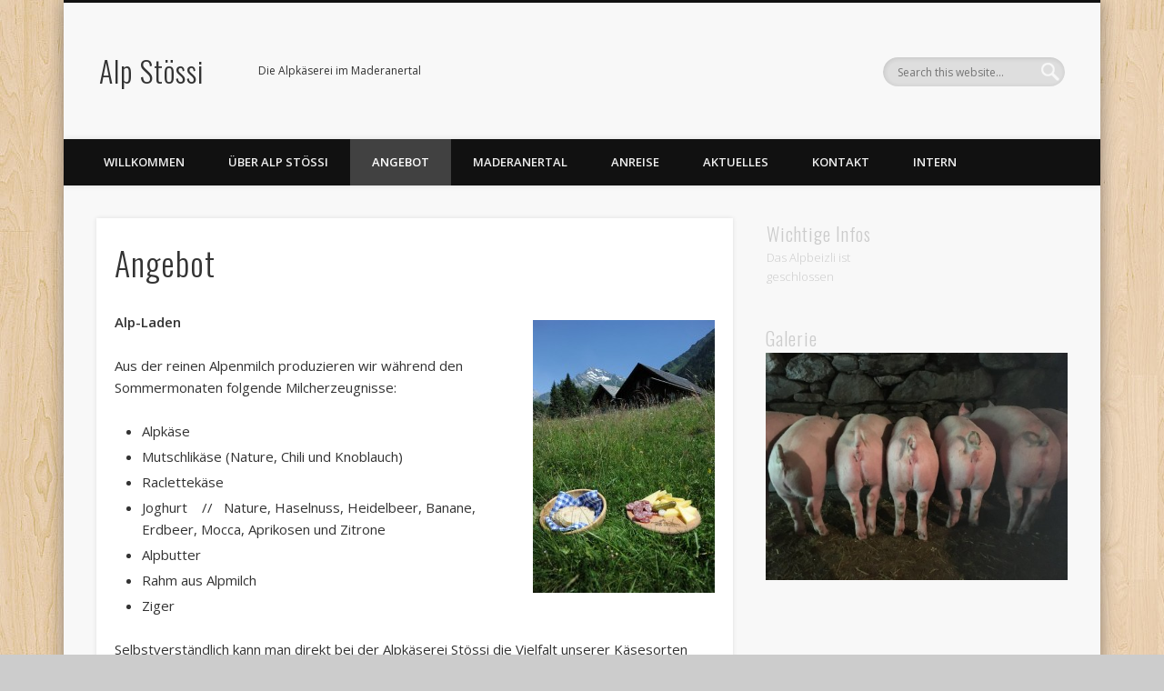

--- FILE ---
content_type: text/html; charset=UTF-8
request_url: http://www.alp-stoessi.ch/?page_id=52
body_size: 5918
content:
<!DOCTYPE html>
<html lang="de-DE">
<head>
<meta charset="UTF-8" />
<meta name="viewport" content="width=device-width, initial-scale=1.0" />
<link rel="profile" href="http://gmpg.org/xfn/11" />
<link rel="pingback" href="http://www.alp-stoessi.ch/xmlrpc.php" />
<title>Angebot &#8211; Alp Stössi</title>
<link rel="alternate" type="application/rss+xml" title="Alp Stössi &raquo; Feed" href="http://www.alp-stoessi.ch/?feed=rss2" />
<link rel="alternate" type="application/rss+xml" title="Alp Stössi &raquo; Kommentar-Feed" href="http://www.alp-stoessi.ch/?feed=comments-rss2" />
		<script type="text/javascript">
			window._wpemojiSettings = {"baseUrl":"https:\/\/s.w.org\/images\/core\/emoji\/72x72\/","ext":".png","source":{"concatemoji":"http:\/\/www.alp-stoessi.ch\/wp-includes\/js\/wp-emoji-release.min.js?ver=4.4.33"}};
			!function(e,n,t){var a;function i(e){var t=n.createElement("canvas"),a=t.getContext&&t.getContext("2d"),i=String.fromCharCode;return!(!a||!a.fillText)&&(a.textBaseline="top",a.font="600 32px Arial","flag"===e?(a.fillText(i(55356,56806,55356,56826),0,0),3e3<t.toDataURL().length):"diversity"===e?(a.fillText(i(55356,57221),0,0),t=a.getImageData(16,16,1,1).data,a.fillText(i(55356,57221,55356,57343),0,0),(t=a.getImageData(16,16,1,1).data)[0],t[1],t[2],t[3],!0):("simple"===e?a.fillText(i(55357,56835),0,0):a.fillText(i(55356,57135),0,0),0!==a.getImageData(16,16,1,1).data[0]))}function o(e){var t=n.createElement("script");t.src=e,t.type="text/javascript",n.getElementsByTagName("head")[0].appendChild(t)}t.supports={simple:i("simple"),flag:i("flag"),unicode8:i("unicode8"),diversity:i("diversity")},t.DOMReady=!1,t.readyCallback=function(){t.DOMReady=!0},t.supports.simple&&t.supports.flag&&t.supports.unicode8&&t.supports.diversity||(a=function(){t.readyCallback()},n.addEventListener?(n.addEventListener("DOMContentLoaded",a,!1),e.addEventListener("load",a,!1)):(e.attachEvent("onload",a),n.attachEvent("onreadystatechange",function(){"complete"===n.readyState&&t.readyCallback()})),(a=t.source||{}).concatemoji?o(a.concatemoji):a.wpemoji&&a.twemoji&&(o(a.twemoji),o(a.wpemoji)))}(window,document,window._wpemojiSettings);
		</script>
		<style type="text/css">
img.wp-smiley,
img.emoji {
	display: inline !important;
	border: none !important;
	box-shadow: none !important;
	height: 1em !important;
	width: 1em !important;
	margin: 0 .07em !important;
	vertical-align: -0.1em !important;
	background: none !important;
	padding: 0 !important;
}
</style>
<link rel='stylesheet' id='pinboard-web-font-css'  href='http://fonts.googleapis.com/css?family=Open+Sans:300,300italic,regular,italic,600,600italic|Oswald:300,300italic,regular,italic,600,600italic&#038;subset=latin' type='text/css' media='all' />
<link rel='stylesheet' id='pinboard-css'  href='http://www.alp-stoessi.ch/wp-content/themes/pinboard/style.css' type='text/css' media='all' />
<link rel='stylesheet' id='colorbox-css'  href='http://www.alp-stoessi.ch/wp-content/themes/pinboard/styles/colorbox.css' type='text/css' media='all' />
	<!--[if lt IE 9]>
	<script src="http://www.alp-stoessi.ch/wp-content/themes/pinboard/scripts/html5.js" type="text/javascript"></script>
	<![endif]-->
<script type='text/javascript' src='http://www.alp-stoessi.ch/wp-content/themes/pinboard/scripts/ios-orientationchange-fix.js'></script>
<script type='text/javascript' src='http://www.alp-stoessi.ch/wp-includes/js/jquery/jquery.js?ver=1.11.3'></script>
<script type='text/javascript' src='http://www.alp-stoessi.ch/wp-includes/js/jquery/jquery-migrate.min.js?ver=1.2.1'></script>
<script type='text/javascript' src='http://www.alp-stoessi.ch/wp-content/themes/pinboard/scripts/jquery.flexslider-min.js'></script>
<script type='text/javascript' src='http://www.alp-stoessi.ch/wp-content/themes/pinboard/scripts/jquery.fitvids.js'></script>
<script type='text/javascript' src='http://www.alp-stoessi.ch/wp-content/themes/pinboard/scripts/jquery.colorbox-min.js'></script>
<link rel='https://api.w.org/' href='http://www.alp-stoessi.ch/?rest_route=/' />
<link rel="EditURI" type="application/rsd+xml" title="RSD" href="http://www.alp-stoessi.ch/xmlrpc.php?rsd" />
<link rel="wlwmanifest" type="application/wlwmanifest+xml" href="http://www.alp-stoessi.ch/wp-includes/wlwmanifest.xml" /> 
<meta name="generator" content="WordPress 4.4.33" />
<link rel="canonical" href="http://www.alp-stoessi.ch/?page_id=52" />
<link rel='shortlink' href='http://www.alp-stoessi.ch/?p=52' />
<link rel="alternate" type="application/json+oembed" href="http://www.alp-stoessi.ch/?rest_route=%2Foembed%2F1.0%2Fembed&#038;url=http%3A%2F%2Fwww.alp-stoessi.ch%2F%3Fpage_id%3D52" />
<link rel="alternate" type="text/xml+oembed" href="http://www.alp-stoessi.ch/?rest_route=%2Foembed%2F1.0%2Fembed&#038;url=http%3A%2F%2Fwww.alp-stoessi.ch%2F%3Fpage_id%3D52&#038;format=xml" />
<script>
/* <![CDATA[ */
	jQuery(window).load(function() {
			});
	jQuery(document).ready(function($) {
		$('#access .menu > li > a').each(function() {
			var title = $(this).attr('title');
			if(typeof title !== 'undefined' && title !== false) {
				$(this).append('<br /> <span>'+title+'</span>');
				$(this).removeAttr('title');
			}
		});
		function pinboard_move_elements(container) {
			if( container.hasClass('onecol') ) {
				var thumb = $('.entry-thumbnail', container);
				if('undefined' !== typeof thumb)
					$('.entry-container', container).before(thumb);
				var video = $('.entry-attachment', container);
				if('undefined' !== typeof video)
					$('.entry-container', container).before(video);
				var gallery = $('.post-gallery', container);
				if('undefined' !== typeof gallery)
					$('.entry-container', container).before(gallery);
				var meta = $('.entry-meta', container);
				if('undefined' !== typeof meta)
					$('.entry-container', container).after(meta);
			}
		}
		function pinboard_restore_elements(container) {
			if( container.hasClass('onecol') ) {
				var thumb = $('.entry-thumbnail', container);
				if('undefined' !== typeof thumb)
					$('.entry-header', container).after(thumb);
				var video = $('.entry-attachment', container);
				if('undefined' !== typeof video)
					$('.entry-header', container).after(video);
				var gallery = $('.post-gallery', container);
				if('undefined' !== typeof gallery)
					$('.entry-header', container).after(gallery);
				var meta = $('.entry-meta', container);
				if('undefined' !== typeof meta)
					$('.entry-header', container).append(meta);
				else
					$('.entry-header', container).html(meta.html());
			}
		}
		if( ($(window).width() > 960) || ($(document).width() > 960) ) {
			// Viewport is greater than tablet: portrait
		} else {
			$('#content .hentry').each(function() {
				pinboard_move_elements($(this));
			});
		}
		$(window).resize(function() {
			if( ($(window).width() > 960) || ($(document).width() > 960) ) {
									$('.page-template-template-full-width-php #content .hentry, .page-template-template-blog-full-width-php #content .hentry, .page-template-template-blog-four-col-php #content .hentry').each(function() {
						pinboard_restore_elements($(this));
					});
							} else {
				$('#content .hentry').each(function() {
					pinboard_move_elements($(this));
				});
			}
			if( ($(window).width() > 760) || ($(document).width() > 760) ) {
				var maxh = 0;
				$('#access .menu > li > a').each(function() {
					if(parseInt($(this).css('height'))>maxh) {
						maxh = parseInt($(this).css('height'));
					}
				});
				$('#access .menu > li > a').css('height', maxh);
			} else {
				$('#access .menu > li > a').css('height', 'auto');
			}
		});
		if( ($(window).width() > 760) || ($(document).width() > 760) ) {
			var maxh = 0;
			$('#access .menu > li > a').each(function() {
				var title = $(this).attr('title');
				if(typeof title !== 'undefined' && title !== false) {
					$(this).append('<br /> <span>'+title+'</span>');
					$(this).removeAttr('title');
				}
				if(parseInt($(this).css('height'))>maxh) {
					maxh = parseInt($(this).css('height'));
				}
			});
			$('#access .menu > li > a').css('height', maxh);
							$('#access li').mouseenter(function() {
					$(this).children('ul').css('display', 'none').stop(true, true).fadeIn(250).css('display', 'block').children('ul').css('display', 'none');
				});
				$('#access li').mouseleave(function() {
					$(this).children('ul').stop(true, true).fadeOut(250).css('display', 'block');
				});
					} else {
			$('#access li').each(function() {
				if($(this).children('ul').length)
					$(this).append('<span class="drop-down-toggle"><span class="drop-down-arrow"></span></span>');
			});
			$('.drop-down-toggle').click(function() {
				$(this).parent().children('ul').slideToggle(250);
			});
		}
				$('.entry-attachment audio, .entry-attachment video').mediaelementplayer({
			videoWidth: '100%',
			videoHeight: '100%',
			audioWidth: '100%',
			alwaysShowControls: true,
			features: ['playpause','progress','tracks','volume'],
			videoVolume: 'horizontal'
		});
		$(".entry-attachment, .entry-content").fitVids({ customSelector: "iframe[src*='wordpress.tv'], iframe[src*='www.dailymotion.com'], iframe[src*='blip.tv'], iframe[src*='www.viddler.com']"});
	});
	jQuery(window).load(function() {
					jQuery('.entry-content a[href$=".jpg"],.entry-content a[href$=".jpeg"],.entry-content a[href$=".png"],.entry-content a[href$=".gif"],a.colorbox').colorbox({
				maxWidth: '100%',
				maxHeight: '100%',
			});
			});
/* ]]> */
</script>
<style type="text/css">
			#header input#s {
			width:168px;
			box-shadow:inset 1px 1px 5px 1px rgba(0, 0, 0, .1);
			text-indent: 0;
		}
																																											</style>
<style type="text/css">
	#site-title a,
	#site-description {
		color:#333333;
	}
</style>
<style type="text/css" id="custom-background-css">
body.custom-background { background-image: url('http://www.alp-stoessi.ch/wp-content/themes/pinboard/images/bg.jpg'); background-repeat: repeat; background-position: top left; background-attachment: scroll; }
</style>
</head>

<body class="page page-id-52 page-template-default custom-background">
	<div id="wrapper">
		<header id="header">
			<div id="site-title">
								<a class="home" href="http://www.alp-stoessi.ch/" rel="home">Alp Stössi</a>
			</div>
							<div id="site-description">Die Alpkäserei im Maderanertal</div>
							<form role="search" method="get" id="searchform" action="http://www.alp-stoessi.ch/" >
	<input type="text" value="" placeholder="Search this website&#8230;" name="s" id="s" />
	<input type="submit" id="searchsubmit" value="Search" />
</form>				<div class="clear"></div>
			<nav id="access">
				<a class="nav-show" href="#access">Show Navigation</a>
				<a class="nav-hide" href="#nogo">Hide Navigation</a>
				<div class="menu-menu-1-container"><ul id="menu-menu-1" class="menu"><li id="menu-item-12" class="menu-item menu-item-type-post_type menu-item-object-page menu-item-12"><a href="http://www.alp-stoessi.ch/">Willkommen</a></li>
<li id="menu-item-16" class="menu-item menu-item-type-post_type menu-item-object-page menu-item-16"><a href="http://www.alp-stoessi.ch/?page_id=14">Über Alp Stössi</a></li>
<li id="menu-item-54" class="menu-item menu-item-type-post_type menu-item-object-page current-menu-item page_item page-item-52 current_page_item menu-item-has-children menu-item-54"><a href="http://www.alp-stoessi.ch/?page_id=52">Angebot</a>
<ul class="sub-menu">
	<li id="menu-item-87" class="menu-item menu-item-type-post_type menu-item-object-page menu-item-87"><a href="http://www.alp-stoessi.ch/?page_id=84">Alp-Beizli</a></li>
</ul>
</li>
<li id="menu-item-42" class="menu-item menu-item-type-post_type menu-item-object-page menu-item-42"><a href="http://www.alp-stoessi.ch/?page_id=36">Maderanertal</a></li>
<li id="menu-item-47" class="menu-item menu-item-type-post_type menu-item-object-page menu-item-47"><a href="http://www.alp-stoessi.ch/?page_id=43">Anreise</a></li>
<li id="menu-item-126" class="menu-item menu-item-type-post_type menu-item-object-page menu-item-126"><a href="http://www.alp-stoessi.ch/?page_id=124">Aktuelles</a></li>
<li id="menu-item-66" class="menu-item menu-item-type-post_type menu-item-object-page menu-item-66"><a href="http://www.alp-stoessi.ch/?page_id=62">Kontakt</a></li>
<li id="menu-item-111" class="menu-item menu-item-type-post_type menu-item-object-page menu-item-111"><a href="http://www.alp-stoessi.ch/?page_id=109">Intern</a></li>
</ul></div>				<div class="clear"></div>
			</nav><!-- #access -->
		</header><!-- #header -->		<div id="container">
		<section id="content" class="column twothirdcol">
							<article class="post-52 page type-page status-publish hentry column onecol" id="post-52">
					<div class="entry">
						<header class="entry-header">
							<h1 class="entry-title">Angebot</h1>
						</header><!-- .entry-header -->
						<div class="entry-content">
							<p><strong>Alp-Laden</strong><img class="size-medium wp-image-293 alignright" src="http://www.alp-stoessi.ch/wp-content/uploads/48904000288_958d72f2ee_c-200x300.jpg" alt="48904000288_958d72f2ee_c" width="200" height="300" srcset="http://www.alp-stoessi.ch/wp-content/uploads/48904000288_958d72f2ee_c-200x300.jpg 200w, http://www.alp-stoessi.ch/wp-content/uploads/48904000288_958d72f2ee_c.jpg 532w" sizes="(max-width: 200px) 100vw, 200px" /></p>
<p>Aus der reinen Alpenmilch produzieren wir während den Sommermonaten folgende Milcherzeugnisse:</p>
<ul>
<li>Alpkäse</li>
<li>Mutschlikäse (Nature, Chili und Knoblauch)</li>
<li>Raclettekäse</li>
<li>Joghurt    //   Nature, Haselnuss, Heidelbeer, Banane, Erdbeer, Mocca, Aprikosen und Zitrone</li>
<li>Alpbutter</li>
<li>Rahm aus Alpmilch</li>
<li>Ziger</li>
</ul>
<p>Selbstverständlich kann man direkt bei der Alpkäserei Stössi die Vielfalt unserer Käsesorten probieren und kaufen. Falls Sie Fragen zu unseren Produkten haben, dann melden Sie sich einfach direkt per Telefon, die Nummer finden Sie auf der Kontaktseite.</p>
<p><img class="size-medium wp-image-294 aligncenter" src="http://www.alp-stoessi.ch/wp-content/uploads/48904733297_74760b94e3_c-200x300.jpg" alt="48904733297_74760b94e3_c" width="200" height="300" srcset="http://www.alp-stoessi.ch/wp-content/uploads/48904733297_74760b94e3_c-200x300.jpg 200w, http://www.alp-stoessi.ch/wp-content/uploads/48904733297_74760b94e3_c.jpg 532w" sizes="(max-width: 200px) 100vw, 200px" /></p>
<p>&nbsp;</p>
<p>&nbsp;</p>
<p>&nbsp;</p>
<p>&nbsp;</p>
<p>&nbsp;</p>
<p>&nbsp;</p>
							<div class="clear"></div>
						</div><!-- .entry-content -->
											</div><!-- .entry -->
					

				</article><!-- .post -->
					</section><!-- #content -->
					<div id="sidebar" class="column threecol">
				<div class="column twocol">
		<div id="sidebar-right" class="widget-area" role="complementary">
			<div class="column onecol"><aside id="text-4" class="widget widget_text"><h3 class="widget-title">Wichtige Infos</h3>			<div class="textwidget"><p>Das Alpbeizli ist geschlossen</p>
</div>
		</aside><!-- .widget --></div>		</div><!-- #sidebar-right -->
	</div><!-- .twocol -->
		<div id="sidebar-bottom" class="widget-area" role="complementary">
		<div class="column onecol"><aside id="metaslider_widget-2" class="widget widget_metaslider_widget"><h3 class="widget-title">Galerie</h3><!-- meta slider -->
<div style="max-width: 450px;" class="metaslider metaslider-flex metaslider-297 ml-slider nav-hidden">
    
    <div id="metaslider_container_297">
        <div id="metaslider_297">
            <ul class="slides">
                <li style="display: block; width: 100%;" class="slide-304 ms-image"><img src="http://www.alp-stoessi.ch/wp-content/uploads/48904171003_1cf893e1ff_c-450x0.jpg" height="0" width="450" alt="" class="slider-297 slide-304" /></li>
                <li style="display: none; width: 100%;" class="slide-303 ms-image"><img src="http://www.alp-stoessi.ch/wp-content/uploads/48904493876_8d5b68589b_c-450x0.jpg" height="0" width="450" alt="" class="slider-297 slide-303" /></li>
                <li style="display: none; width: 100%;" class="slide-302 ms-image"><img src="http://www.alp-stoessi.ch/wp-content/uploads/48904490046_d3a30ab589_c-450x0.jpg" height="0" width="450" alt="" class="slider-297 slide-302" /></li>
                <li style="display: none; width: 100%;" class="slide-301 ms-image"><img src="http://www.alp-stoessi.ch/wp-content/uploads/48904491101_e7c2181748_c-450x0.jpg" height="0" width="450" alt="" class="slider-297 slide-301" /></li>
                <li style="display: none; width: 100%;" class="slide-300 ms-image"><img src="http://www.alp-stoessi.ch/wp-content/uploads/48903990873_c591656d55_c-450x0.jpg" height="0" width="450" alt="" class="slider-297 slide-300" /></li>
                <li style="display: none; width: 100%;" class="slide-299 ms-image"><img src="http://www.alp-stoessi.ch/wp-content/uploads/48904724477_c86650e7ae_c-450x0.jpg" height="0" width="450" alt="" class="slider-297 slide-299" /></li>
                <li style="display: none; width: 100%;" class="slide-298 ms-image"><img src="http://www.alp-stoessi.ch/wp-content/uploads/48904724762_21b51fdfa3_c-450x0.jpg" height="0" width="450" alt="" class="slider-297 slide-298" /></li>
            </ul>
        </div>
        
    </div>
    <script type="text/javascript">
        var metaslider_297 = function($) {
            $('#metaslider_297').addClass('flexslider'); // theme/plugin conflict avoidance
            $('#metaslider_297').flexslider({ 
                slideshowSpeed:3000,
                animation:"fade",
                controlNav:false,
                directionNav:true,
                pauseOnHover:true,
                direction:"horizontal",
                reverse:false,
                animationSpeed:400,
                prevText:"&lt;",
                nextText:"&gt;",
                slideshow:true
            });
        };
        var timer_metaslider_297 = function() {
            var slider = !window.jQuery ? window.setTimeout(timer_metaslider_297, 100) : !jQuery.isReady ? window.setTimeout(timer_metaslider_297, 1) : metaslider_297(window.jQuery);
        };
        timer_metaslider_297();
    </script>
</div>
<!--// meta slider--></aside><!-- .widget --></div>	</div><!-- #sidebar-bottom -->
</div><!-- #sidebar -->				<div class="clear"></div>
	</div><!-- #container -->
				<div id="footer">
				<div id="footer-area" class="widget-area" role="complementary">
		<div class="column threecol"><aside id="text-3" class="widget widget_text"><h3 class="widget-title">Kontakt</h3>			<div class="textwidget"><p>Für Fragen, Bestellungen und Besichtigungstermine der Alpkäserei Stössi wenden Sie sich an:</p>
<p>Walti Epp<br />
Schattigmattstr.1<br />
6475 Bristen</p>
<p>Telefon:   +41 41 883 03 07<br />
Alphütte Stössi: +41 41 883 03 29<br />
E-mail:  walma.epp@bluewin.ch</p>
</div>
		</aside><!-- .widget --></div>		<div class="clear"></div>
	</div><!-- #footer-area -->
			<div id="copyright">
				<p class="copyright twocol">© 2026 Alp Stössi</p>
									<p class="credits twocol">
																															Powered by <a href="https://www.onedesigns.com/themes/pinboard" title="Pinboard Theme">Pinboard Theme</a> by <a href="https://www.onedesigns.com/" title="One Designs">One Designs</a> and <a href="https://wordpress.org/" title="WordPress">WordPress</a>											</p>
								<div class="clear"></div>
			</div><!-- #copyright -->
		</div><!-- #footer -->
	</div><!-- #wrapper -->
<link rel='stylesheet' id='metaslider-flex-slider-css'  href='http://www.alp-stoessi.ch/wp-content/plugins/ml-slider/assets/sliders/flexslider/flexslider.css?ver=3.3.6' type='text/css' media='all' property='stylesheet' />
<link rel='stylesheet' id='metaslider-public-css'  href='http://www.alp-stoessi.ch/wp-content/plugins/ml-slider/assets/metaslider/public.css?ver=3.3.6' type='text/css' media='all' property='stylesheet' />
<script type='text/javascript'>
/* <![CDATA[ */
var mejsL10n = {"language":"de-DE","strings":{"Close":"Schlie\u00dfen","Fullscreen":"Vollbild","Download File":"Datei herunterladen","Download Video":"Video herunterladen","Play\/Pause":"Abspielen\/Pause","Mute Toggle":"Stumm schalten","None":"Keine","Turn off Fullscreen":"Vollbild ausschalten","Go Fullscreen":"Vollbild einschalten","Unmute":"Laut schalten","Mute":"Stumm","Captions\/Subtitles":"Beschriftungen\/Untertitel"}};
var _wpmejsSettings = {"pluginPath":"\/wp-includes\/js\/mediaelement\/"};
/* ]]> */
</script>
<script type='text/javascript' src='http://www.alp-stoessi.ch/wp-includes/js/mediaelement/mediaelement-and-player.min.js?ver=2.18.1-a'></script>
<script type='text/javascript' src='http://www.alp-stoessi.ch/wp-includes/js/mediaelement/wp-mediaelement.js?ver=4.4.33'></script>
<script type='text/javascript' src='http://www.alp-stoessi.ch/wp-includes/js/comment-reply.min.js?ver=4.4.33'></script>
<script type='text/javascript' src='http://www.alp-stoessi.ch/wp-includes/js/wp-embed.min.js?ver=4.4.33'></script>
<script type='text/javascript' src='http://www.alp-stoessi.ch/wp-content/plugins/ml-slider/assets/sliders/flexslider/jquery.flexslider-min.js?ver=3.3.6'></script>
</body>
</html>